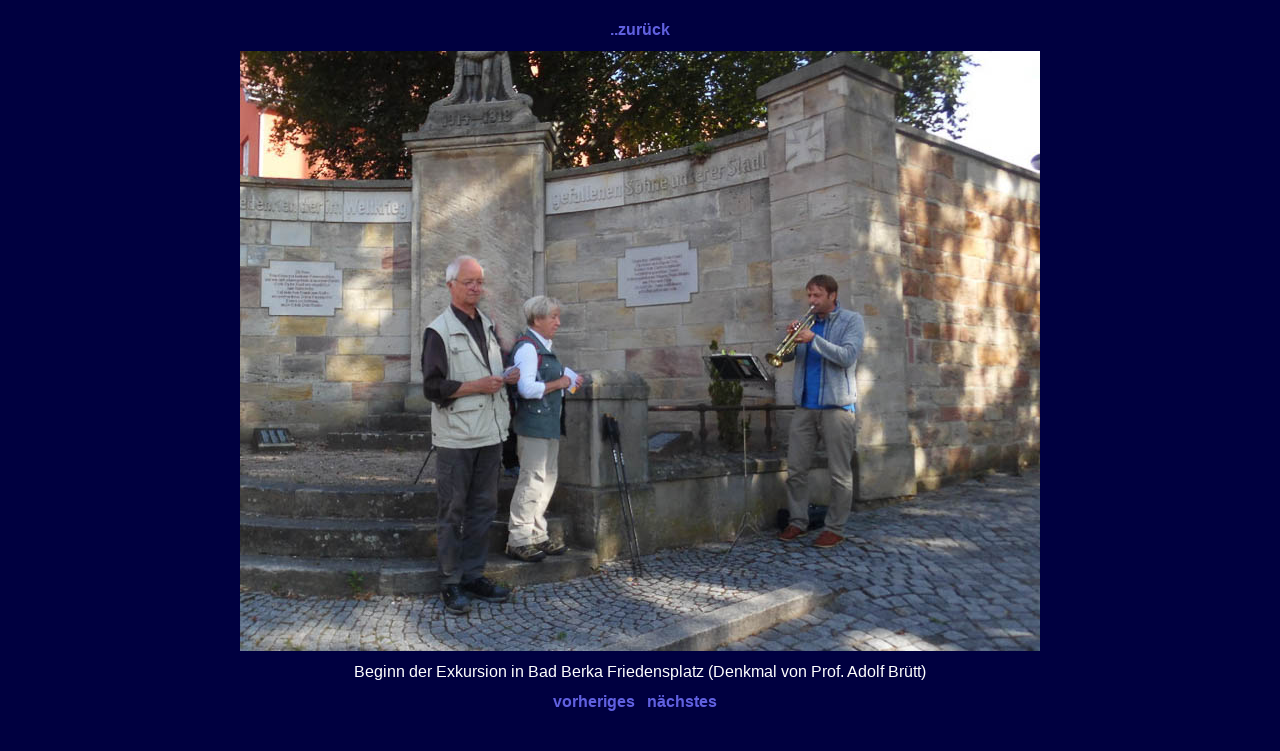

--- FILE ---
content_type: text/html
request_url: https://siegfried-harnisch.de/wanderungen/wanderplan2018/show.php?view=326_badberka.jpg&from=%3Fseite%3D20
body_size: 1083
content:
  <!DOCTYPE HTML PUBLIC "-//W3C//DTD HTML 4.0 Transitional//EN">

<html>
<head><title>Siegfried-Harnisch.de / Nepal / Everest-Region 2004 &#8212; Beginn der Exkursion in Bad Berka Friedensplatz (Denkmal von Prof. Adolf Br&uuml;tt)</title>
<meta http-equiv="Content-Type" content="text/html; charset=iso-8859-1"><meta name="keywords" content="Beginn der Exkursion in Bad Berka Friedensplatz (Denkmal von Prof. Adolf Brütt)"><script type="text/javascript" src="/_scripts/siggiscripts.js"></script><link rel="stylesheet" type="text/css" href="/siggi.css"></head><body bgcolor="#000040" text="#ffffff" class="gallery"><table width="90%" align="center" border="0" cellpadding="6" cellspacing="0"><!-- Comment for 326_badberka.jpg = Beginn der Exkursion in Bad Berka Friedensplatz (Denkmal von Prof. Adolf Br&uuml;tt) --><tr><td colspan="2" align="center"><a href="/wanderungen/wanderplan2018/?seite=20">..zur&uuml;ck</a></td></tr><tr><td width="100%" align="center" colspan="2"><a href="/wanderungen/wanderplan2018/show.php?view=327_badberka.jpg&amp;from=%3Fseite%3D20"><img src="326_badberka.jpg" width="800" height="600" border="0" alt="Beginn der Exkursion in Bad Berka Friedensplatz (Denkmal von Prof. Adolf Br&uuml;tt)" title="Beginn der Exkursion in Bad Berka Friedensplatz (Denkmal von Prof. Adolf Br&uuml;tt)"></a></td></tr>
<tr><td width="100%" align="center" colspan="2">Beginn der Exkursion in Bad Berka Friedensplatz (Denkmal von Prof. Adolf Br&uuml;tt)</td></tr>
<tr><td width="50%" align="right"><a href="/wanderungen/wanderplan2018/show.php?view=325_altenstein.jpg&amp;from=%3Fseite%3D20">vorheriges</a></td><td width="50%" align="left"><a href="/wanderungen/wanderplan2018/show.php?view=327_badberka.jpg&amp;from=%3Fseite%3D20">n&auml;chstes</a></td></tr>
</table></div>
<script type="text/javascript">
<!--
var a_vars = Array();
var pagename='';
var phpmyvisitesSite = 1;
var phpmyvisitesURL = "http://www.siegfried-harnisch.de/phpmv2/phpmyvisites.php";
//-->
</script>
<script type="text/javascript" src="http://www.siegfried-harnisch.de/phpmv2/phpmyvisites.js"></script>
<object><noscript><p align="right"><img src="http://www.siegfried-harnisch.de/phpmv2/phpmyvisites.php" alt="Statistics" style="border:0;" /></p></noscript></object>

<script type="text/javascript">
<!--
var pmv2c_nbseconds=0; 
var pmv2c_text='Besucher: $nbVisits';
var pmv2c_calculatingText="[Zähler wird aktualisiert...]";
var pmv2c_site=1; 
var pmv2c_objectName='divCounter'; 
var pmv2c_phpmv2Path='http://www.siegfried-harnisch.de/phpmv2'; 
//-->
</script>
<script type="text/javascript" src="http://www.siegfried-harnisch.de/phpmv2/plugins/PHPMV2Count/PHPMV2Count_functions.js" >
</script>
<script type="text/javascript">
if (window.onload) {
   var func = window.onload;
   window.onload = function() {
      func();
      updateCounter();
   }
} else {
   window.onload = updateCounter;
}
</script>
<div id="divCounter"></div></body>
</html>



--- FILE ---
content_type: text/css
request_url: https://siegfried-harnisch.de/siggi.css
body_size: 465
content:

body {
    font-family: Trebuchet MS, Tahoma, Arial, Helvetica, sans-serif;
    font-size:small;
    color: #ffffff;
    background-color: #000040;
    margin: 0px;
    padding: 0px;
}

p {
	font-size: small;
}

hr {
 color: #6060e0;
}

body.menu {
	background-image: url(/pix/hintergrund.gif);
	background-repeat: no-repeat;
	background-position: top left;
}

body.gallery {
	margin: 15px;
}

body.admin {
	background-color: #404040;
	margin: 15px;
}

.boldblack {
	color: #000000;
	font-weight:bold;
}

.frame { margin: 10px 10px 10px 10px; }
.small { font-size:small; }

#divCounter {
        padding: 1em 2em 1em 1em;
 	text-align: right;
	font-size: x-small;
	color: #8080a0;
}

a:link { color:#6060E0;text-decoration:none;font-weight:bold; }
a:visited { color:#6060E0;text-decoration:none;font-weight:bold; }
a:active { color:#FF9000;text-decoration:none;font-weight:bold; }
a:hover { color:#FF9000;text-decoration:underline;font-weight:bold; }
a[name]:hover {text-decoration: inherit; font-weight:inherit; color: inherit; background: inherit; }

